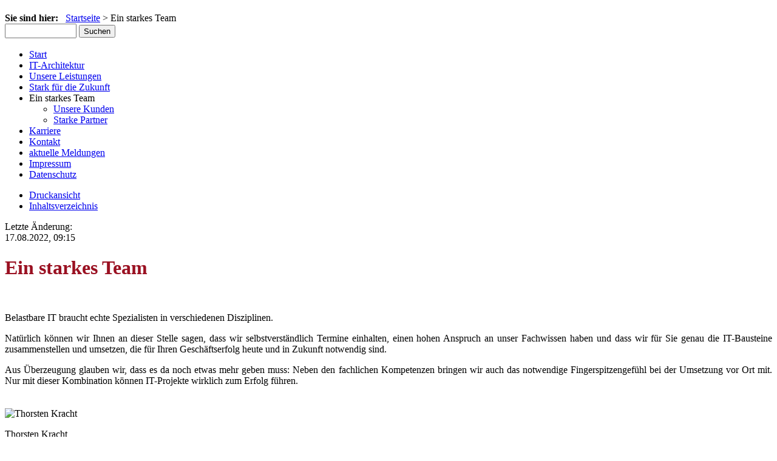

--- FILE ---
content_type: text/html; charset=utf-8
request_url: https://www.krachtor.de/?Ein_starkes_Team
body_size: 7056
content:
<!DOCTYPE html>

<html>
<head>
<meta charset="utf-8">
<title>KRACHTOR - Unternehmen für IT-Architektur - Ein starkes Team</title>
<meta name="robots" content="index, follow">
<meta name="keywords" content="KRACHTOR,Kracht,Thorsten Kracht,Kellinghusen,Schleswig-Holstein,IT-Dienstleistung,IT-Dienstleister,Service,IT,IT-Architektur,Systemhaus,Consulting,IT-Consulting,Consultant,IT-Consultant,Beratung,ITK,Netzwerk,network,Netzwerk-Lösungen,LAN,WAN,WLAN,BYOD,Mobility,Smartphone,Tablet,online,Redundanz,Konzept,Projekt,Projekt-Management,Projektmanagement,Server,Client,Workstation,Management,Monitoring,Überwachung,VM,VMware,Hyper-V,Unix,Linux,Virtualisierung,Load-Balancing,Load-Balancer,Loadbalancing,Loadbalancer,PIX,ASA,Concentrator,VPN,IPSec,IKE,IKEv2,ACS,User,Sicherheit,Security,Router,Routing,Switch,Switching,L2,Layer-2,L3,Layer-3,VLAN,Firewall,Gateway,Hardware,Software,Server,Client,Clientless,ThinClient,Energie,DiWiSH,Cisco,Fortinet,Clavister,Partner">
<meta name="description" content="KRACHTOR ist ein Unternehmen für IT-Architektur. Wir entwickeln Ihre professionelle IT für Vertrauen, Vereinfachung, mehr Verfügbarkeit, Flexibilität, Ersparnis und Sicherheit.">
<meta name="author" content="KRACHTOR, Inhaber Thorsten Kracht, Asternweg 1a, D-25548 Kellinghusen">
<link rel="shortcut icon" type="image/x-icon" href="/favicon.ico">
<meta name="generator" content="CMSimple 5.11 2023020601 - www.cmsimple.org">
<link rel="stylesheet" href="./css/core.css" type="text/css">
<link rel="stylesheet" href="./templates/bluegray_float760_m768/stylesheet.css" type="text/css">
<link rel="stylesheet" type="text/css" media="screen" href="./plugins/jquery/lib/jquery_ui/css/smoothness/jqueryui.css">
<script src="./plugins/jquery/lib/jquery/jquery-1.10.1.min.js"></script>
<script src="./plugins/jquery/lib/jquery_ui/jquery-ui-1.10.1.custom.min.js"></script>
<link rel="stylesheet" href="./plugins/templateswitch/css/stylesheet.css" type="text/css">
<link rel="stylesheet" href="./plugins/newsblog/css/stylesheet.css" type="text/css">
<link rel="stylesheet" href="./plugins/convert_h1split/css/stylesheet.css" type="text/css">

<script>
//<![CDATA[
shutterOnload = function(){shutterMobile.Init('sh');};
var shutterMobileLoop = true;
var shutterMobileTextBtns = 0;
var shutterMobileImageCount = true;
var shutterMobileImgDir = "./plugins/fotopro/shutter/images/";
var shutterMobilePrev = "&laquo; Voriges Bild";
var shutterMobileNext = "Nächstes Bild &raquo;";
var shutterMobileClose = "Zurück zur Seite";
var shutterMobileFull = "Bild vergrössern";
var shutterMobileFit = "Bild verkleinern";
var shutterMobileImage = "Bild";
var shutterMobileOf = "von";

var closeByClickOnImage = "true";

var shutterMobileLoading = "Laden ...";
//]]>
</script>

<script src="./plugins/fotopro/shutter/shutter_mobile.js"></script>

<link rel="stylesheet" href="./plugins/fotopro/css/stylesheet.css" type="text/css">
<link rel="stylesheet" href="./plugins/newsticker/css/stylesheet.css" type="text/css">
<link rel="stylesheet" href="./plugins/feed2js/css/stylesheet.css" type="text/css">
<link rel="stylesheet" href="./plugins/socialwebbuttons/css/stylesheet.css" type="text/css">
<link rel="stylesheet" href="./plugins/membersarea/css/stylesheet.css" type="text/css">
<meta name="viewport" content="width=768, initial-scale=1.0, user-scalable=1">
</head>

<body id="tplge_body"  onload="">
<!-- utf-8 check: äöü -->
<div id="TOP"></div>

<!-- WEBSTAT -->

<script type="text/javascript" src="http://www.krachtor.de/stat/track.php?mode=js"></script>

<!-- HEADER -->

<div id="tplge_header">
<div class="tplge_inner">

<h1></h1>

</div>
</div>

<div id="tplge_header2">
<div class="tplge_inner">

<!-- locator -->

	<div id="tplge_locator">
<span style="font-weight: 700;">Sie sind hier:   </span>
<span class="cmsimpleLocatorElement"><a href="/?Start">Startseite</a> &gt; </span> 
<span class="cmsimpleLocatorElement cmsimpleLocatorElementLast">Ein starkes Team</span> <div style="clear: both;"></div>
	</div>
	
	<form action="/" method="get">
<div id="searchbox">
<input type="text" class="text" name="search" size="12">
<input type="hidden" name="function" value="search">
 <input type="submit" class="submit" value="Suchen">
</div>
</form>
	
<div style="clear: both;"></div>

</div>
</div>


<!-- ANFANG HAUPTCONTAINER / BEGIN MAIN CONTAINER -->

<div id="tplge_main">


<!-- ANFANG SEITE / BEGIN PAGE -->

	<div id="tplge_page">


<!-- ANFANG SIDEBAR NAVIGATION / BEGIN SIDEBAR NAVIGATION -->

		<div id="tplge_sidebarNav">
		<div class="tplge_inner">
 

<ul class="menulevel1">
<li class="Start doc"><a href="/?Start">Start</a></li>
<li class="IT-Architektur doc"><a href="/?IT-Architektur">IT-Architektur</a></li>
<li class="Unsere_Leistungen docs"><a href="/?Unsere_Leistungen">Unsere Leistungen</a></li>
<li class="Stark_fuer_die_Zukunft docs"><a href="/?Stark_fuer_die_Zukunft">Stark für die Zukunft</a></li>
<li class="Ein_starkes_Team sdocs"><span>Ein starkes Team</span>
<ul class="menulevel2">
<li class="Ein_starkes_Team___Unsere_Kunden doc"><a href="/?Ein_starkes_Team___Unsere_Kunden">Unsere Kunden</a></li>
<li class="Ein_starkes_Team___Starke_Partner doc"><a href="/?Ein_starkes_Team___Starke_Partner">Starke Partner</a></li>
</ul>
</li>
<li class="Karriere doc"><a href="/?Karriere">Karriere</a></li>
<li class="Kontakt doc"><a href="/?Kontakt">Kontakt</a></li>
<li class="aktuelle_Meldungen docs"><a href="/?aktuelle_Meldungen">aktuelle Meldungen</a></li>
<li class="Impressum doc"><a href="/?Impressum">Impressum</a></li>
<li class="Datenschutz docs"><a href="/?Datenschutz">Datenschutz</a></li>
</ul>

			<div id="tplge_subnav">

<!-- FACEBOOK -->

<!-- PRINT-INHALT-KONTAKT -->

<ul>
<li><a href="/?Ein_starkes_Team&amp;print">Druckansicht</a></li>
<li><a href="/?&amp;sitemap">Inhaltsverzeichnis</a></li>
<!-- KONTAKT-FORMULAR
<li><a href="/?&amp;mailform">Kontakt-Formular</a></li>
-->
</ul>

			</div>
			<div style="clear: both;"></div>
			
<p class="tplge_lastupdate">Letzte Änderung:<br>17.08.2022, 09:15</p>		</div>
		<div style="clear: both;"></div>
		</div>

<!-- ANFANG INHALT / BEGIN CONTENT -->

		<div id="tplge_content">
		<div class="tplge_inner">

<h1 class="_level1_page_"><strong><span style="color: #9a1122;">Ein starkes Team</span></strong></h1>
<p> </p>
<p style="text-align: justify;">Belastbare IT braucht echte Spezialisten in verschiedenen Disziplinen.</p>
<p style="text-align: justify;">Natürlich können wir Ihnen an dieser Stelle sagen, dass wir selbstverständlich Termine einhalten, einen hohen Anspruch an unser Fachwissen haben und dass wir für Sie genau die IT-Bausteine zusammenstellen und umsetzen, die für Ihren Geschäftserfolg heute und in Zukunft notwendig sind.</p>
<p style="text-align: justify;">Aus Überzeugung glauben wir, dass es da noch etwas mehr geben muss: Neben den fachlichen Kompetenzen bringen wir auch das notwendige Fingerspitzengefühl bei der Umsetzung vor Ort mit. Nur mit dieser Kombination können IT-Projekte wirklich zum Erfolg führen.<br><br><br><img title="Thorsten Kracht" src="./userfiles/images/Inhaber.jpg" alt="Thorsten Kracht" width="129" height="160"></p>
<p style="text-align: justify;">Thorsten Kracht</p>
<p style="text-align: justify;"><strong><br></strong></p>
<p style="text-align: justify;"><strong>„Krieger für reibungslose IT-Projekte“</strong></p>
<ul>
<li style="text-align: left;">Inhaber von KRACHTOR</li>
<li style="text-align: left;">Strategien</li>
<li style="text-align: left;">Projektleitung</li>
<li style="text-align: left;">Infrastruktur-Design</li>
<li style="text-align: left;">Netzwerk- und Netzwerksicherheits-Spezialist</li>
</ul>
<p style="text-align: left;"> </p>
<p style="text-align: left;"><br>Die Techniker</p>
<p style="text-align: left;"> </p>
<p style="text-align: left;"><strong style="text-align: left;">„Nummer 5 lebt, oder wie Maschinen denken und fühlen lernen“</strong></p>
<ul>
<li>Netzwerk-Spezialisten (u. a. Cisco, HP, Kemp)</li>
<li>Server-Spezialisten (u. a. Cisco UCS)</li>
<li>Betriebssystem-Spezialisten (Windows/Unix/Linux)</li>
<li>Virtualisierungs-Spezialisten (VMware, Hyper-V, VirtualBox)</li>
<li>Storage-Spezialisten (hochverfuegbare Speicherlösungen)</li>
<li>Kommunikations-Spezialisten (u. a. Siemens HiPath/Unify)</li>
</ul>
<p style="text-align: left;"><br><br>Die Programmierer</p>
<p style="text-align: left;"> </p>
<p style="text-align: left;"><strong>„Kann mal einer frischen Kaffee organisieren und Nachschub an Nutellabrötchen?“</strong></p>
<ul>
<li style="text-align: left;">OpenSource-Implementierungen</li>
<li style="text-align: left;">Proaktives IT-Management</li>
<li style="text-align: left;">Entwicklung von Bedarfs-Lösungen</li>
</ul>
<p> </p>
<p> </p>
<p>Die Erreichbarkeit</p>
<p><strong><br></strong></p>
<p><strong>„Hallo - ist da noch jemand...?“</strong></p>
<table style="width: 577px; height: 120px;" border="0">
<tbody>
<tr>
<td><span style="font-size: 14px;"><strong>telefonisch: </strong>04822.37 88 0-37</span></td>
<td> </td>
</tr>
<tr>
<td><span style="font-size: 14px;">Montags bis Donnerstags</span></td>
<td><span style="font-size: 14px;">08:00-18:00 Uhr</span></td>
</tr>
<tr>
<td><span style="font-size: 14px;">Freitags</span></td>
<td><span style="font-size: 14px;">08:00-16:00 Uhr</span></td>
</tr>
<tr>
<td><span style="font-size: 14px;"><strong>per eMail:</strong><span> <a class="smarterwiki-linkify" href="mailto:(info@krachtor.de)">info@krachtor.de</a><a class="smarterwiki-linkify" href="mailto:(info@krachtor.de)"><br></a></span></span></td>
<td> </td>
</tr>
<tr>
<td><span style="font-size: 14px;">Montags bis Sonntags</span></td>
<td><span style="font-size: 14px;">00:00-24:00 Uhr</span></td>
</tr>
<tr>
<td><span style="font-size: 14px;"><strong>im Social Web:</strong> XING/Facebook</span></td>
<td> </td>
</tr>
<tr>
<td><span style="font-size: 14px;">Montags bis Sonntags</span></td>
<td><span style="font-size: 14px;">00:00-24:00 Uhr</span></td>
</tr>
</tbody>
</table>
<p><strong><br></strong></p>
<p> </p>
<p> </p>
<p> </p>

<h4>weiter zu:</h4>
<ul class="submenu">
<li class="doc"><a href="/?Ein_starkes_Team___Unsere_Kunden">Unsere Kunden</a></li>
<li class="doc"><a href="/?Ein_starkes_Team___Starke_Partner">Starke Partner</a></li>
</ul>

<!-- vor-hoch-zurueck / prev-top-next -->

			<div id="tplge_prevnext">
			<div class="tplge_inner">
<span><a href="/?Stark_fuer_die_Zukunft___Save_Energy">« vorige Seite</a></span>|
<span><a href="#TOP">Seitenanfang</a></span>|
<span><a href="/?Ein_starkes_Team___Unsere_Kunden">nächste Seite »</a></span>

			<div style="clear: both;"></div>
			</div>
			<div style="clear: both;"></div>
			</div>
			<div style="clear: both;"></div>
	

<!-- ENDE INHALT / END CONTENT -->

		</div>
		<div style="clear: both;"></div>
		</div>
		<div style="clear: both;"></div>


<!-- ENDE SEITE / END PAGE -->

	</div>
	<div style="clear: right;"></div>

<!-- ANFANG NEWSBOXEN / BEGIN NEWSBOXES -->

<!-- NEWSBOX 01 -->
<div class="tplge_news">
   <div class="tplge_inner">
      
<h4>Wir unterstützen...</h4>
<p>&nbsp;...Ihr Unternehmen bei:</p>
<ul>
<li>Digitalisierung</li>
<li>Familienfreundlichkeit</li>
<li>Sicherheit</li>
<li>Flexibilität</li>
<li>Erfolg</li>
</ul>
<p>&nbsp;</p>
<table>
<tbody>
<tr>
<td><img title="Erfolgsfaktor Familie" src="userfiles/images/EF_Mitglied_LOGO-2D_RGB_300dpi.jpg" alt="Erfolgsfaktor Familie" width="112" height="112"></td>
<td><img title="Erfolgsfaktor Familie - Wir machen mit!" src="userfiles/images/20191112_Teilnahmesiegel-Fortschrittsindex-Vereinbarkeit.png" alt="Erfolgsfaktor Familie - Wir machen mit!" width="112" height="112"></td>
</tr>
</tbody>
</table>
<p style="text-align: justify;">Der aktuelle Wandel im Arbeitsmarkt - noch verschärft durch die Pandemie des Coronavirus - erfordert immer mehr Flexibilität, Digitalisierung und viele andere Lösungen. Wir helfen bereits mit kleinen Anpassungen in bisherigen Prozessen und in Ihrer IT-Architektur, große Potentiale zu heben und Unsicherheiten bei Ihren Mitarbeitern zu verringern. Wir unterstützen bei Home-Office-Integration, eigener VPN-Infrastruktur, sicherer Kommunikation mit eigenen Video-Konferenzen sowie interner und zentraler Datenverfügbarkeit. Wir haben selbst Krisen-sichere Erfahrungen - damit lassen sich oft auch bisher nicht bedachte Potentiale nutzen.<br><br>Lassen Sie uns über Ihre fehlenden Lösungen sprechen. Kontaktieren Sie uns direkt per Telefon unter <a href="call:+49453220483048">04532-204830-48</a> oder per eMail unter <a href="mailto:info@krachtor.de">info@krachtor.de</a>.</p>
<p style="text-align: justify;">&nbsp;</p>
         <div style="clear: both;"></div>
   </div>
</div>

<!-- NEWSBOX 02 -->
<div class="tplge_news">
   <div class="tplge_inner">
      
<h4>Sicherheit Ende-zu-Ende</h4>
<h5><span style="color: #9a1122;"><strong>Strategie</strong></span></h5>
<p style="text-align: justify;">Nie zuvor war das Netzwerk ein so wichtiger für Ihre Geschäftsstrategie und damit die gesamt IT-Architektur. Mit der Geschwindigkeit und Sicherheit steht und fällt der unternehmerische Erfolg. Reibungslose und sichere Abläufe, aber auch Negativ-Schlagzeilen hängen heute von einem entscheidenen Faktor ab: einer effektiven Security-Strategie für Ihr gesamte IT. </p>
<h5><span style="color: #9a1122;"><strong>All-In-Security</strong></span></h5>
<p style="text-align: justify;">Cyber-Bedrohungen werden immer gefährlicher, Netzwerke immer fragiler und komplexer. Damit die IT-Sicherheit umfänglich funktioniert, müssen Daten- und Sicherheits-Elemente übergreifend über alle unterschiedlichen Systeme eng integriert sein, Bedrohungsinformationen austauschen können und eine maximale Transparenz unterstützen. Wir empfehlen Ihnen Lösungen, die Ihnen Kontrolle, Integration und einfaches Sicherheits-Management für das gesamte Unternehmen - vom IoT bis zur Cloud.- bieten. Damit können wir auch Lücken schliessen, die höchstwahrscheinlich durch einzelne Sicherheits-Produkte, verschiedene Migrationen oder isolierte Netzwerkerweiterungen entstanden sind.</p>
<p style="text-align: justify;"><span style="line-height: 1.5;">Überzeugen Sie sich selbst...</span></p>
      <div style="clear: both;"></div>
   </div>
</div>

<!-- NEWSBOX 08 -->
<div class="tplge_news">
   <div class="tplge_inner">
      
<h4>Leistungen im Überblick</h4>
<h5><span style="color: #9a1122;"><strong>Beratung</strong></span></h5>
<p style="text-align: justify;">Wo stehen Sie heute und wo wollen Sie hin? Welche Wünsche und Bedürfnisse sollen erfüllt werden? Welche Probleme sollen gelöst werden? Das sind die zentralen Fragen, die die Basis für die IT-Architektur liefern, die Ihre Geschäftsprozesse optimal unter- stützt.</p>
<h5><span style="color: #9a1122;"><strong>Umsetzung</strong></span></h5>
<p style="text-align: justify;">Mit der passgenauen Auswahl der Bausteine, die für Ihre Ziele Sinn machen, bauen wir für Sie die IT-Infrastruktur, die Hardware und Software optimal verbindet. Dabei werden Redundanzen optimiert, Komplexität reduziert, die Anforderungen Ihrer Mitarbeiter an die Anwendungen berücksichtigt und die sichere Verfügbarkeit von Anwendungen und Daten gewährleistet. Immer und überall: Wir realisieren IT, die dem Bedarf der Arbeitswelt von heute gerecht wird.</p>
<h5><span style="color: #9a1122;"><strong>Service</strong></span></h5>
<p style="text-align: justify;">Damit Sie den Kopf frei haben und Ihrer IT wirklich vertrauen können, bieten wir Service-Pakete mit verschiedenen Zeitkontingenten an. So haben Sie die Kosten immer im Blick. Mit einem 24/7-Monitoring Ihrer Systeme können wir Unregelmässigkeiten in Ihren Systemen sehen und proaktiv lösen, bevor Ihre Systeme ausfallen.</p>
<p> </p>
<p><br> </p>
<p>   </p>
<p> </p>
<p> </p>
<p> </p>
<p> </p>
<p> </p>
         <div style="clear: both;"></div>
   </div>
</div>

<!-- NEWSBOX 03 
<div class="tplge_news">
   <div class="tplge_inner">
      
<h4>IT-Sicherheit Schnelltest</h4>
<p style="text-align: justify;">Ist Ihre IT wirklich sicher? Machen Sie hier direkt den Schnelltest für Ihr Unternehmen:</p>
<p style="text-align: justify;"> </p>
<p><a href="http://www.krachtor.de/downloads/K-FB-ITSST.pdf" target="_blank"><img style="display: block; margin-left: auto; margin-right: auto;" title="zum Test" src="./userfiles/images/zumTest.png" alt="zum Test" width="138" height="37"></a></p>
      <div style="clear: both;"></div>
   </div>
</div>
-->

<!-- NEWSBOX 04 -->
<div class="tplge_news">
   <div class="tplge_inner">
      
<h4>Green IT</h4>
<table style="width: 220px; height: 58px;" border="0" align="center">
<tbody>
<tr>
<td style="text-align: center;"><img src="./userfiles/images/energy.png" alt="Energie" width="50" height="50"></td>
<td style="text-align: center;"><img src="./userfiles/images/green-it.png" alt="Green IT" width="50" height="50"></td>
</tr>
</tbody>
</table>
<p style="text-align: left;">Sparen Sie Energie-Kosten und -Verbrauch sowie CO<sub>2</sub>:</p>
<ul>
<li style="text-align: justify;">Optimierung, Konsolidierung</li>
<li style="text-align: justify;">Infrastruktur mit Smart-Devices</li>
<li style="text-align: justify;">Reduktion von IT-Systemen</li>
<li style="text-align: justify;">Virtualisierung</li>
<li style="text-align: justify;">moderne Gebäude-Steuerung</li>
<li style="text-align: justify;">ausgeklügeltes IT-Management</li>
<li style="text-align: justify;">alternativen Energie-Einkauf</li>
</ul>
<p style="text-align: justify;"><span>Sprechen Sie gern mit uns darüber: 04532-204830-48 oder per eMail unter <a href="mailto:info@krachtor.de.">info@krachtor.de</a>.</span></p>
      <div style="clear: both;"></div>
   </div>
</div>

<!-- NEWSBOX 05 
<div class="tplge_news">
   <div class="tplge_inner">
      
<h4>Presse</h4>
<p>KRACHTOR ist ...</p>
<div><div class="newsticker_default">
<script>
// <![CDATA[
ticker1Text='';
ticker1Interval=250;
ticker1Nr=9;
ticker1Stop=true;

if(document.getElementsByTagName('title')&&document.getElementsByTagName('title')[0].innerHTML)
{
	var ticker1Go;
	ticker1Stop=ticker1Stop?' onmouseover="clearInterval(ticker1Go)" onmouseout="ticker1Go=setInterval(\'ticker1Ticken()\',ticker1Interval);"':'';
	ticker1Cnt=0;
	ticker1Html='<span>'+ticker1Text+'</span>';
	document.write('<pre id="ticker1Ticker" style="overflow:hidden; width: 100%;"'+ticker1Stop+'>');
	for(i=0;i<ticker1Nr;++i){document.write(ticker1Html);}
	document.write('</pre>');

	function ticker1Ticken()
	{
		ticker1Obj=document.getElementById('ticker1Ticker');
		ticker1Txt=String(ticker1Obj.firstChild.innerHTML);
		ticker1isTag=false;isTxt=false;
		for(i=0;i<ticker1Txt.length;++i)
		{
			if(ticker1Txt.charAt(i)=='>')
			{
				ticker1isTag=false;continue;
			}
			if(ticker1Txt.charAt(i)=='<')
			{
				ticker1isTag=true;continue;
			}
            if(!ticker1isTag)
			{
				ticker1Obj.firstChild.innerHTML=ticker1Txt.substring(0,i)+ticker1Txt.substring(i+1,ticker1Txt.length);
				isTxt=true;break;
			}
		}
		if(!isTxt)
		{
			ticker1Obj.removeChild(ticker1Obj.firstChild);
			ticker1Obj.innerHTML+=ticker1Html;
		}
	}
	ticker1Go=setInterval("ticker1Ticken()",ticker1Interval);
}
// ]]>
</script>

<noscript><div><p><b>JavaScript is disabled!</b></p><p>You can't see this content without JavaScript.</p></div></noscript>

</div>
</div>
         <div style="clear: both;"></div>
   </div>
</div>
-->

<!-- NEWSBOX 06
<div class="tplge_news">
   <div class="tplge_inner">
      
<h4>IT-Meldungen</h4>
<div><script type="text/javascript" src="./plugins/feed2js/feed2js.php?src=http://<a href="https://www.heise.de/rss/heise.rdf">www.heise.de/rss/heise.rdf</a>&amp;chan=n&amp;num=5&amp;targ=y&amp;date=y&amp;utf=y&amp;html=p&amp;css=default" charset="UTF-8"></script>

<noscript>
<img src="./plugins/feed2js/images/rss.gif" alt=""><p>Aktivieren Sie JavaScript, um diesen RSS Feed zu sehen.</p>
</noscript></div>
<p>&nbsp;</p>
      <div style="clear: both;"></div>
   </div>
</div>
-->

<!-- NEWSBOX 07 -->
<div class="tplge_news">
   <div class="tplge_inner">
      
<h4>Social Web</h4>
<p style="text-align: center;"><br> <a title="KRACHTOR bei Facebook" href="http://www.facebook.com/krachtor" target="_blank"><img src="http://www.krachtor.de/LOGO/box-facebook.png" alt="Facebook"></a> <a title="KRACHTOR bei XING" href="http://www.xing.com/companies/krachtor" target="_blank"><img src="http://www.krachtor.de/LOGO/box-xing.png" alt="Xing"></a></p>
<p> </p>
      <div style="clear: both;"></div>
   </div>
</div>

      <div style="clear: both;"></div>

<!-- END MAIN CONTAINER -->

</div>
<div style="clear: both;"></div>


<!-- FOOTER LINKS -->

<div id="tplge_notes">

<p>

<a href="https://www.initiative-s.de/?ref=krachtor.de" title="KRACHTOR wird überprüft von der Initiative-S">
 <img src="https://www.initiative-s.de/de/seal.php?key=krachtor.de" title="KRACHTOR wird überprüft von der Initiative-S" alt="KRACHTOR wird überprüft von der Initiative-S" />
</a>

<span>Copyright 1996-2026 | Powered by <a href="http://www.krachtor.de/" target="_blank">KRACHTOR - Unternehmen für IT-Architektur</a></span>für 3.148.212.71 (ec2-3-148-212-71.us-east-2.compute.amazonaws.com)



<span></span>
</p>

<div style="clear: both;"></div>
</div>

<div style="clear: both;"></div>
</body>
</html>